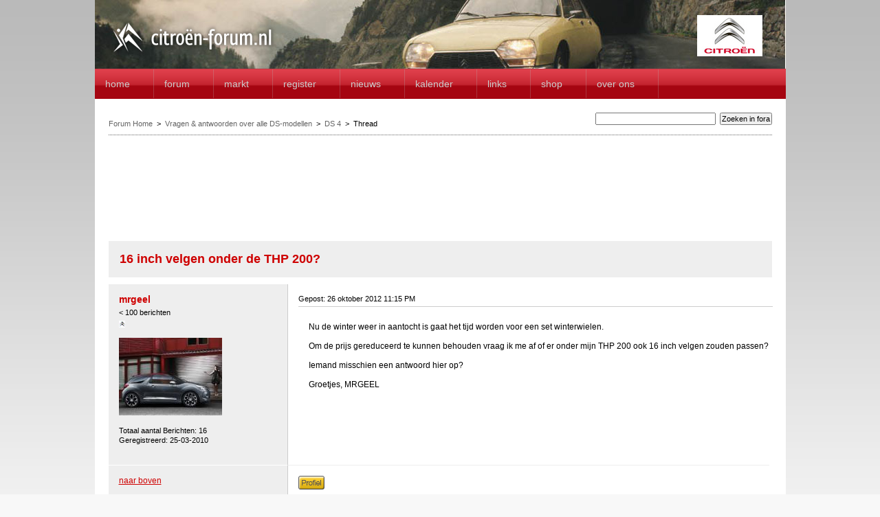

--- FILE ---
content_type: text/html; charset=UTF-8
request_url: https://www.citroen-forum.nl/forums/viewthread/218983/
body_size: 5706
content:
<!DOCTYPE html PUBLIC "-//W3C//DTD XHTML 1.0 Transitional//EN" "http://www.w3.org/TR/xhtml1/DTD/xhtml1-transitional.dtd">
<html xmlns="http://www.w3.org/1999/xhtml" xml:lang="nl" lang="nl">
<head>
<title>Citroen-Forum.nl - 16 inch velgen onder de THP 200&#63;</title>
<meta http-equiv="Content-Type" content="text/html; charset=utf-8" />
<meta name='robots' content='all' />
<meta name="description" content="Citro&euml;n-Forum.nl is de grootste online community voor Citro&euml;n minnend Nederland met een forum, citro&euml;n markplaats, citro&euml;n register, citro&euml;n nieuws en meer. Kortom de plek waar je alles vind omtrent Citro&euml;n" />
<meta name="keywords" content="citro&euml;n, citro&euml;n-forum, c1, c2, c3, c3 pluriel, c3 picasso, c4, c4 coupe, c4 picasso, c4 grand picasso, c5, c6, c8, 2cv, ds, cx, xm, bx, ax, zx, dyane, gs, gsa, hy, xantia, xsara, xsara coupe, xsara picasso"/>

<link rel="alternate" type="application/atom+xml" title="Atom feed" href="https://www.citroen-forum.nl/forums/atom/143/" />
<link rel="alternate" type="application/rss+xml" title="RSS feed" href="https://www.citroen-forum.nl/forums/rss/143/" />

<link href="/css/orgineel.css" rel="stylesheet" type="text/css" media="screen" />
<link href="/css/forum.css" rel="stylesheet" type="text/css" media="screen" />
<link rel="shortcut icon" type="image/x-icon" href="/favicon.ico">
<script src="/index.php/algemeen/functions/" type="text/javascript"></script>
<script src="/js/jquery-1.2.6.min.js" type="text/javascript"></script>
<meta property="og:image" content="https://www.citroen-forum.nl/images/social/CF_FB_logo.jpg"/>

<script type="text/javascript"> 
<!--

function navHover(which)
{                   
    if (document.getElementById(which.id))
    {
        cur = document.getElementById(which.id).className;
        
        if (cur == 'buttonLarge')
        {
            document.getElementById(which.id).className = 'buttonLargeHover'
        }
        else if (cur == 'buttonSmall')
        {
            document.getElementById(which.id).className = 'buttonSmallHover'
        }
    }
}

function navReset(which)
{                   
    if (document.getElementById(which.id))
    {
        cur = document.getElementById(which.id).className;
        
        if (cur == 'buttonLargeHover')
        {
            document.getElementById(which.id).className = 'buttonLarge'
        }
        else if (cur == 'buttonSmallHover')
        {
            document.getElementById(which.id).className = 'buttonSmall'
        }
    }
}


function navJump(where)
{
    window.location=where;
}
-->
</script>


<script type="text/javascript">


$user_type = "bezoeker";

</script>

</head>

<body >
<a name="top"></a>

<div id="mainContainer">

          <div id="headerContainer" style="background-image: url('/js/random_header_file.php');">
          <div id="cfnlLogo"><a href="/index.php" title="Citro&euml;n-Forum.nl Home"><img src="/images/cfnlportal/citroen-forum.png" alt="citroen-forum.nl" width="244" height="55" border="0" /></a></div>
<div id="headerBanner">
		<script>
		   if ( (window.location.href.indexOf("memberlist") > -1) || (window.location.href.indexOf("leden") > -1)  || (window.location.href.indexOf("login") > -1) ) {

                   } else {
			var div = document.getElementById('headerBanner');
			div.innerHTML += '<iframe src="/ads/468x60-adman/" width="468" height="60" marginheight="0" marginwidth="0" scrolling="no" frameborder="0"></iframe>';
		   }
		</script>
          </div>

          <div id="headerHoofdsponsor">
            <a target="_blank" href="http://www.citroen.nl/">
              <img src="/images/cfnl/banner_small_citroen.gif" alt="citroen">
            </a>
          </div>
           <div id="headerMenu">
            <ul id="nav">
                  <li><a href="/" title="Citro&euml;n-Forum Home">home</a></li>
                  <li><a href="/forums/" title="Citro&euml;n-Forum">forum</a>
                       <ul>
                             <li><a href="/forums/" title="Citro&euml;n-Forum" rel="nofollow">overzicht forum</a></li>
                             <li><a href="/recent/" title="Recente Forum berichten" rel="nofollow">Recente Onderwerpen</a></li>
                             <li><a href="/forums/leden/register/" title="Registreren bij Citro&euml;n-Forum" rel="nofollow">Registreren</a></li>
                             <li><a href="/forums/search/" title="Zoeken op Citro&euml;n-Forum" rel="nofollow">Zoeken in Fora</a></li>
                       </ul>
                  </li>
                  <li><a href="/markt" title="Citro&euml;n Markt">Markt</a>
                      <ul>
                             <li><a href="/markt/" rel="nofollow">overzicht</a></li>
                             <li><a href="/markt/toevoegen/" rel="nofollow">toevoegen</a></li>
                             
                       </ul>
                  </li>
                  <li><a href="/register/" title=" Citro&euml;n Register">Register</a>
                      <ul>
                             <li><a href="/register/lijst/" rel="nofollow">overzicht</a></li>
                             <li><a href="/register/toevoegen/" rel="nofollow">toevoegen</a></li>
                             
                       </ul>
                  </li>
                  <li><a href="/nieuws/" title="Citro&euml;n Nieuws">Nieuws</a></li>
                  <li><a href="/kalender" title="kalender">Kalender</a></li>
                  <li><a href="/links/" title="Citro&euml;n Links">Links</a></li>
                  <li><a href="http://citroen-forum.spreadshirt.nl/" target="_blank" rel="nofollow">Shop</a></li>
                  <li><a href="/over_ons/contact" title="Contactgegevens Citro&euml;n-Forum" rel="nofollow">Over Ons</a>
                       <ul>
                             <li><a href="/over_ons/contact" rel="nofollow">contact</a></li>
                             <li><a href="/over_ons/adverteren" rel="nofollow">adverteren</a></li>
                             <li><a href="/donaties" rel="nofollow">donaties</a></li>
                             <li><a href="/bugs/lijst" title="Bugtracker Citro&euml;n-Forum" rel="nofollow" rel="nofollow">Bugs</a></li>
                             <li><a href="/algemeen/cookie" title="Cookie informatie" rel="nofollow" rel="nofollow">cookie informatie</a></li>
                       </ul>
                  </li>

                  
            </ul>
           </div>
      </div>
      
      <div id="contentContainer">
             <div id="meta_info">
        <div id="breadcrumbs"><div class="breadcrumb"><a href="https://www.citroen-forum.nl/forums/">Forum Home</a><span class="breadcrumbspacer">&nbsp;&nbsp;&gt;&nbsp;&nbsp;</span><a href="https://www.citroen-forum.nl/forums/viewcategory/179/">Vragen & antwoorden over alle DS-modellen</a><span class="breadcrumbspacer">&nbsp;&nbsp;&gt;&nbsp;&nbsp;</span><a href="https://www.citroen-forum.nl/forums/viewforum/143/">DS 4</a><span class="breadcrumbspacer">&nbsp;&nbsp;&gt;&nbsp;&nbsp;</span><span class="currentcrumb">Thread</span></div></div>
        <div id="snelzoeken"><form method="post" action="https://www.citroen-forum.nl/forums/do_search/"  >
<div class='hiddenFields'>
<input type="hidden" name="board_id" value="1" />
<input type="hidden" name="site_id" value="1" />
<input type="hidden" name="csrf_token" value="f1597943c68b2ca3ac254140147f1652eb724f62" />
</div>


<input type="text" class="input" name="keywords" size="30" value="" maxlength="80" style="width:175px" />&nbsp;
<input type="submit" class="submit" value="Zoeken in fora" />
</form></div>
      </div>

             <script type="text/javascript">

$(document).ready(function(){    
     $(".fastReplyButton").click(function () {
     		console.log('test');   
           $("div#fastreply").show();
           $("textarea[name='body']").focus();
           return false;
      });
});
<!--
function showimage(loc, width, height)
{
    window.open(loc,'Image','width='+width+',height='+height+',screenX=0,screenY=0,top=0,left=0,toolbar=0,status=0,scrollbars=0,location=0,menubar=1,resizable=1');
    return false;
}

function showHideRow(el)
{
    if (document.getElementById(el).style.display == "")
    {
        document.getElementById(el).style.display = "none";
    }
    else
    {
        document.getElementById(el).style.display = "";
    }   
}
-->
</script>
			 
             <div style="float:left;clear:both;margin: 0px;padding: 0px;width: 965px; text-align:center;">
             <!--
                <script type='text/javascript'><!--// <![CDATA[
                    OA_show(3);
                // ]]> --</script><noscript><a target='_blank' href='http://adserver.citroen-forum.nl/www/delivery/ck.php?n=6b85867'><img border='0' alt='' src='http://adserver.citroen-forum.nl/www/delivery/avw.php?zoneid=3&amp;n=6b85867' /></a></noscript>
             -->
             <iframe src="/ads/728x90-adman/" width="728" height="90" marginheight="0" marginwidth="0" scrolling="no" frameborder="0"></iframe>
             </div>
             
             

<div style="float: left; width:100%;clear:both;margin: 10px 0px;">

       

       <div style="float:right">
       &nbsp;
       &nbsp;
       </div>
</div>
       

       <div class="infoBar" style="margin: 10px 0px;"><span class="title">16 inch velgen onder de THP 200&#63;</span><span class="info"></span></div>

       <div style="float:left; width: 965px; clear: both;">
              

       <div id="a9" class="thread"  >
              <div class="threadInfo">
                         <span class="threadInfoAuteur"><a href="https://www.citroen-forum.nl/forums/leden/16550/" rel="nofollow">mrgeel</a></span><br/>
                         <div class="rankMember">< 100 berichten</div>
                         <img src="/themes/forum_themes/citroenforum/images/rank.gif" width="9" height="10" border="0" alt="Rank" class="rankImage" /><br/>
                         <img src="/images/avatars/uploads/avatar_16550.jpg" width="150" height="113" border="0" alt="Avatar" class="threadInfoAvatar" /><br/>
                         Totaal aantal Berichten: 16<br/>
                         Geregistreerd: 25-03-2010<br/><br/>
                         
              </div>

             <div class="threadMessage">
                         <div class="threadMessageInfo">
                                Gepost: 26 oktober 2012 11:15 PM

                                <div style="float: right">
                                  
                                  
                                    
                                  
                                  
                                  
                                  
                                  
                                </div>
                         </div>

                         <div class="threadBody">
                                <p>Nu de winter weer in aantocht is gaat het tijd worden voor een set winterwielen.</p>

<p>Om de prijs gereduceerd te kunnen behouden vraag ik me af of er onder mijn THP 200 ook 16 inch velgen zouden passen?</p>

<p>Iemand misschien een antwoord hier op?</p>

<p>Groetjes, MRGEEL</p>
                                
                                
                                
                         </div>
             </div>

             <div class="threadToTop"><a href="#top" rel="nofollow">naar boven</a></div>
             <div class="threadOptionButtons">
                    <div style="float:left">
                          
                          <a href="https://www.citroen-forum.nl/forums/leden/16550/" title="Profiel"><img src="/images/cfnl/icon_profiel.gif" alt="Profiel" border="0" /></a>
                  &nbsp;
                    </div>

                    <div style="float:right">
                         
                 

                 
                  
                  
                  
                 

                
                    </div>

              </div>
              <div class="threadDivider">&nbsp;</div>
       </div>

       <div id="b9" class="thread"  >
              <div class="threadInfo">
                         <span class="threadInfoAuteur"><a href="https://www.citroen-forum.nl/forums/leden/18777/" rel="nofollow">Fabian Wierth</a></span><br/>
                         <div class="rankMember">> 500 berichten</div>
                         <img src="/themes/forum_themes/citroenforum/images/rank.gif" width="9" height="10" border="0" alt="Rank" class="rankImage" /><img src="/themes/forum_themes/citroenforum/images/rank.gif" width="9" height="10" border="0" alt="Rank" class="rankImage" /><img src="/themes/forum_themes/citroenforum/images/rank.gif" width="9" height="10" border="0" alt="Rank" class="rankImage" /><img src="/themes/forum_themes/citroenforum/images/rank.gif" width="9" height="10" border="0" alt="Rank" class="rankImage" /><img src="/themes/forum_themes/citroenforum/images/rank.gif" width="9" height="10" border="0" alt="Rank" class="rankImage" /><br/>
                         <img src="/images/avatars/uploads/avatar_18777.jpg" width="150" height="99" border="0" alt="Avatar" class="threadInfoAvatar" /><br/>
                         Totaal aantal Berichten: 503<br/>
                         Geregistreerd: 06-11-2010<br/><br/>
                         
              </div>

             <div class="threadMessage">
                         <div class="threadMessageInfo">
                                Gepost: 29 oktober 2012 08:14 AM

                                <div style="float: right">
                                  
                                  
                                  
                                  
                                  
                                  &nbsp;&nbsp;<span class="smallLinks">[ <a name="1670833" href="https://www.citroen-forum.nl/forums/viewreply/1670833/" title="Permalink naar deze post"># 1</a> ]</span>
                                </div>
                         </div>

                         <div class="threadBody">
                                <p>Volgens mij is voor een THP200 minimaal 17&#8221; nodig ivm de remmen.<br />
Deze zijn 340mm in doorsneden!</p>
                                
                                
                                
                                <div style="float: left; width: 620px; border-top: 1px solid #ccc; padding-top: 5px; margin-top: 15px; font-size: 11px;">

                     

                     <p><i>Citroën DS3 1.6 THP Sport Chic - H&amp;R 25mm - Forge Pipe Kit - Forge Induction Kit - Forge Circulation Valve - Custom Intercooler</i></p>

                      </div>
                                
                         </div>
             </div>

             <div class="threadToTop"><a href="#top" rel="nofollow">naar boven</a></div>
             <div class="threadOptionButtons">
                    <div style="float:left">
                          
                          <a href="https://www.citroen-forum.nl/forums/leden/18777/" title="Profiel"><img src="/images/cfnl/icon_profiel.gif" alt="Profiel" border="0" /></a>
                  &nbsp;
                    </div>

                    <div style="float:right">
                         
                 

                 

                
                  
                
                    </div>

              </div>
              <div class="threadDivider">&nbsp;</div>
       </div>

       <div id="c9" class="thread"  >
              <div class="threadInfo">
                         <span class="threadInfoAuteur"><a href="https://www.citroen-forum.nl/forums/leden/16550/" rel="nofollow">mrgeel</a></span><br/>
                         <div class="rankMember">< 100 berichten</div>
                         <img src="/themes/forum_themes/citroenforum/images/rank.gif" width="9" height="10" border="0" alt="Rank" class="rankImage" /><br/>
                         <img src="/images/avatars/uploads/avatar_16550.jpg" width="150" height="113" border="0" alt="Avatar" class="threadInfoAvatar" /><br/>
                         Totaal aantal Berichten: 16<br/>
                         Geregistreerd: 25-03-2010<br/><br/>
                         
              </div>

             <div class="threadMessage">
                         <div class="threadMessageInfo">
                                Gepost: 29 oktober 2012 11:57 AM

                                <div style="float: right">
                                  
                                  
                                  
                                  
                                  
                                  &nbsp;&nbsp;<span class="smallLinks">[ <a name="1670872" href="https://www.citroen-forum.nl/forums/viewreply/1670872/" title="Permalink naar deze post"># 2</a> ]</span>
                                </div>
                         </div>

                         <div class="threadBody">
                                <p>Ik heb gisteren 16 inch geprobeerd,<br />
Maar helaas deze passen inderdaad niet.<br />
Afgelopen vrijdag met de importeur gebeld, die zijn het nu aan het uitzoeken, ze hadden hier niet direct antwoord op.<br />
Ben nu wel met een paar 18 inch peugeotvelgen bezig maar de bandjes zijn wel wat duurder dan 17 inch!</p>

<p>Groetjes, mrgeel</p>
                                
                                
                                
                         </div>
             </div>

             <div class="threadToTop"><a href="#top" rel="nofollow">naar boven</a></div>
             <div class="threadOptionButtons">
                    <div style="float:left">
                          
                          <a href="https://www.citroen-forum.nl/forums/leden/16550/" title="Profiel"><img src="/images/cfnl/icon_profiel.gif" alt="Profiel" border="0" /></a>
                  &nbsp;
                    </div>

                    <div style="float:right">
                         
                 

                 

                
                  
                
                    </div>

              </div>
              <div class="threadDivider">&nbsp;</div>
       </div>

       <div id="d9" class="thread"  >
              <div class="threadInfo">
                         <span class="threadInfoAuteur"><a href="https://www.citroen-forum.nl/forums/leden/23056/" rel="nofollow">064harry</a></span><br/>
                         <div class="rankMember">> 500 berichten</div>
                         <img src="/themes/forum_themes/citroenforum/images/rank.gif" width="9" height="10" border="0" alt="Rank" class="rankImage" /><img src="/themes/forum_themes/citroenforum/images/rank.gif" width="9" height="10" border="0" alt="Rank" class="rankImage" /><img src="/themes/forum_themes/citroenforum/images/rank.gif" width="9" height="10" border="0" alt="Rank" class="rankImage" /><img src="/themes/forum_themes/citroenforum/images/rank.gif" width="9" height="10" border="0" alt="Rank" class="rankImage" /><img src="/themes/forum_themes/citroenforum/images/rank.gif" width="9" height="10" border="0" alt="Rank" class="rankImage" /><br/>
                         <img src="/images/avatars/uploads/avatar_23056.jpg" width="150" height="150" border="0" alt="Avatar" class="threadInfoAvatar" /><br/>
                         Totaal aantal Berichten: 557<br/>
                         Geregistreerd: 14-12-2011<br/><br/>
                          - <a href='/register/citroen/4593'>DS 4 THP 155 EGS So Chic</a><br />
              </div>

             <div class="threadMessage">
                         <div class="threadMessageInfo">
                                Gepost: 02 november 2012 08:28 PM

                                <div style="float: right">
                                  
                                  
                                  
                                  
                                  
                                  &nbsp;&nbsp;<span class="smallLinks">[ <a name="1672858" href="https://www.citroen-forum.nl/forums/viewreply/1672858/" title="Permalink naar deze post"># 3</a> ]</span>
                                </div>
                         </div>

                         <div class="threadBody">
                                <p>Op mijn THP 155 passen wel 16&#8221; velgen. <br />
Da&#8217;s voor winterbanden gunstiger. (Meer keuze in banden &amp; prijzen)</p>

<p>Mijn &#8216;zomer&#8217;wielen zijn 18&#8221;<br />
Volgens mij kunnen daar weer geen 19&#8221; onder!?<br />
(Dus elk voordeel heb z&#8217;n nadeel zullen we maar zeggen)</p>
                                
                                
                                
                         </div>
             </div>

             <div class="threadToTop"><a href="#top" rel="nofollow">naar boven</a></div>
             <div class="threadOptionButtons">
                    <div style="float:left">
                          
                          <a href="https://www.citroen-forum.nl/forums/leden/23056/" title="Profiel"><img src="/images/cfnl/icon_profiel.gif" alt="Profiel" border="0" /></a>
                  &nbsp;
                    </div>

                    <div style="float:right">
                         
                 

                 

                
                  
                
                    </div>

              </div>
              <div class="threadDivider">&nbsp;</div>
       </div>

       <div id="e9" class="thread"  >
              <div class="threadInfo">
                         <span class="threadInfoAuteur"><a href="https://www.citroen-forum.nl/forums/leden/22976/" rel="nofollow">dewim</a></span><br/>
                         <div class="rankMember">< 100 berichten</div>
                         <img src="/themes/forum_themes/citroenforum/images/rank.gif" width="9" height="10" border="0" alt="Rank" class="rankImage" /><br/>
                         <img src="/images/avatars/uploads/avatar_22976.jpg" width="100" height="66" border="0" alt="Avatar" class="threadInfoAvatar" /><br/>
                         Totaal aantal Berichten: 43<br/>
                         Geregistreerd: 05-12-2011<br/><br/>
                          - <a href='/register/citroen/6360'>DS 4 thp200 sport chic</a><br />
              </div>

             <div class="threadMessage">
                         <div class="threadMessageInfo">
                                Gepost: 03 november 2012 09:41 AM

                                <div style="float: right">
                                  
                                  
                                  
                                  
                                  
                                  &nbsp;&nbsp;<span class="smallLinks">[ <a name="1672984" href="https://www.citroen-forum.nl/forums/viewreply/1672984/" title="Permalink naar deze post"># 4</a> ]</span>
                                </div>
                         </div>

                         <div class="threadBody">
                                <p>Minimum onder een thp 200 is 18&#8221;<br />
Zit met hetzelfde probleem voor winterwielen, maar heb voor een prijsje ds3racing velgen kunnen kopen in 8x18.</p>

<p>19&#8221; past onder elke ds4, alleen bied citroen dat gewoon niet aan.</p>
                                
                                
                                
                         </div>
             </div>

             <div class="threadToTop"><a href="#top" rel="nofollow">naar boven</a></div>
             <div class="threadOptionButtons">
                    <div style="float:left">
                          
                          <a href="https://www.citroen-forum.nl/forums/leden/22976/" title="Profiel"><img src="/images/cfnl/icon_profiel.gif" alt="Profiel" border="0" /></a>
                  &nbsp;
                    </div>

                    <div style="float:right">
                         
                 

                 

                
                  
                
                    </div>

              </div>
              <div class="threadDivider">&nbsp;</div>
       </div>

       <div id="f9" class="thread"  >
              <div class="threadInfo">
                         <span class="threadInfoAuteur"><a href="https://www.citroen-forum.nl/forums/leden/16550/" rel="nofollow">mrgeel</a></span><br/>
                         <div class="rankMember">< 100 berichten</div>
                         <img src="/themes/forum_themes/citroenforum/images/rank.gif" width="9" height="10" border="0" alt="Rank" class="rankImage" /><br/>
                         <img src="/images/avatars/uploads/avatar_16550.jpg" width="150" height="113" border="0" alt="Avatar" class="threadInfoAvatar" /><br/>
                         Totaal aantal Berichten: 16<br/>
                         Geregistreerd: 25-03-2010<br/><br/>
                         
              </div>

             <div class="threadMessage">
                         <div class="threadMessageInfo">
                                Gepost: 07 november 2012 09:55 PM

                                <div style="float: right">
                                  
                                  
                                  
                                  
                                  
                                  &nbsp;&nbsp;<span class="smallLinks">[ <a name="1674818" href="https://www.citroen-forum.nl/forums/viewreply/1674818/" title="Permalink naar deze post"># 5</a> ]</span>
                                </div>
                         </div>

                         <div class="threadBody">
                                <p>Ik ben inmiddels gebeld door iemand van Citroën Nederland met de mededeling dat 17 inch zou moeten passen.</p>

<p>Helaas om de 1 of andere reden kwam het verhaal mij niet geheel overtuigd over zodat ik nog steeds aan het twijfelen ben!!!</p>

<p><br />
Groetjes, mrgeel</p>
                                
                                
                                
                         </div>
             </div>

             <div class="threadToTop"><a href="#top" rel="nofollow">naar boven</a></div>
             <div class="threadOptionButtons">
                    <div style="float:left">
                          
                          <a href="https://www.citroen-forum.nl/forums/leden/16550/" title="Profiel"><img src="/images/cfnl/icon_profiel.gif" alt="Profiel" border="0" /></a>
                  &nbsp;
                    </div>

                    <div style="float:right">
                         
                 

                 

                
                  
                
                    </div>

              </div>
              <div class="threadDivider">&nbsp;</div>
       </div>

       <div id="g9" class="thread"  >
              <div class="threadInfo">
                         <span class="threadInfoAuteur"><a href="https://www.citroen-forum.nl/forums/leden/933/" rel="nofollow">Martijn de Ruijter</a></span><br/>
                         <div class="rankMember">> 1500 berichten</div>
                         <img src="/themes/forum_themes/citroenforum/images/rank.gif" width="9" height="10" border="0" alt="Rank" class="rankImage" /><img src="/themes/forum_themes/citroenforum/images/rank.gif" width="9" height="10" border="0" alt="Rank" class="rankImage" /><img src="/themes/forum_themes/citroenforum/images/rank.gif" width="9" height="10" border="0" alt="Rank" class="rankImage" /><img src="/themes/forum_themes/citroenforum/images/rank.gif" width="9" height="10" border="0" alt="Rank" class="rankImage" /><img src="/themes/forum_themes/citroenforum/images/rank.gif" width="9" height="10" border="0" alt="Rank" class="rankImage" /><img src="/themes/forum_themes/citroenforum/images/rank.gif" width="9" height="10" border="0" alt="Rank" class="rankImage" /><img src="/themes/forum_themes/citroenforum/images/rank.gif" width="9" height="10" border="0" alt="Rank" class="rankImage" /><img src="/themes/forum_themes/citroenforum/images/rank.gif" width="9" height="10" border="0" alt="Rank" class="rankImage" /><img src="/themes/forum_themes/citroenforum/images/rank.gif" width="9" height="10" border="0" alt="Rank" class="rankImage" /><img src="/themes/forum_themes/citroenforum/images/rank.gif" width="9" height="10" border="0" alt="Rank" class="rankImage" /><img src="/themes/forum_themes/citroenforum/images/rank.gif" width="9" height="10" border="0" alt="Rank" class="rankImage" /><img src="/themes/forum_themes/citroenforum/images/rank.gif" width="9" height="10" border="0" alt="Rank" class="rankImage" /><img src="/themes/forum_themes/citroenforum/images/rank.gif" width="9" height="10" border="0" alt="Rank" class="rankImage" /><img src="/themes/forum_themes/citroenforum/images/rank.gif" width="9" height="10" border="0" alt="Rank" class="rankImage" /><img src="/themes/forum_themes/citroenforum/images/rank.gif" width="9" height="10" border="0" alt="Rank" class="rankImage" /><br/>
                         <img src="/images/avatars/uploads/avatar_933.jpg" width="150" height="113" border="0" alt="Avatar" class="threadInfoAvatar" /><br/>
                         Totaal aantal Berichten: 1501<br/>
                         Geregistreerd: 26-11-2004<br/><br/>
                          - <a href='/register/citroen/6853'>C1 1.0i 5DRS ambiance</a><br /> - <a href='/register/citroen/11449'>C1 1.0 Ambiance</a><br />
              </div>

             <div class="threadMessage">
                         <div class="threadMessageInfo">
                                Gepost: 07 november 2012 10:02 PM

                                <div style="float: right">
                                  
                                  
                                  
                                  
                                  
                                  &nbsp;&nbsp;<span class="smallLinks">[ <a name="1674824" href="https://www.citroen-forum.nl/forums/viewreply/1674824/" title="Permalink naar deze post"># 6</a> ]</span>
                                </div>
                         </div>

                         <div class="threadBody">
                                <p>Mr Geel, zie PB.</p>

<p>Grt Martijn</p>
                                
                                
                                
                         </div>
             </div>

             <div class="threadToTop"><a href="#top" rel="nofollow">naar boven</a></div>
             <div class="threadOptionButtons">
                    <div style="float:left">
                          
                          <a href="https://www.citroen-forum.nl/forums/leden/933/" title="Profiel"><img src="/images/cfnl/icon_profiel.gif" alt="Profiel" border="0" /></a>
                  &nbsp;
                    </div>

                    <div style="float:right">
                         
                 

                 

                
                  
                
                    </div>

              </div>
              <div class="threadDivider">&nbsp;</div>
       </div>

       <div id="h9" class="thread"  >
              <div class="threadInfo">
                         <span class="threadInfoAuteur"><a href="https://www.citroen-forum.nl/forums/leden/23056/" rel="nofollow">064harry</a></span><br/>
                         <div class="rankMember">> 500 berichten</div>
                         <img src="/themes/forum_themes/citroenforum/images/rank.gif" width="9" height="10" border="0" alt="Rank" class="rankImage" /><img src="/themes/forum_themes/citroenforum/images/rank.gif" width="9" height="10" border="0" alt="Rank" class="rankImage" /><img src="/themes/forum_themes/citroenforum/images/rank.gif" width="9" height="10" border="0" alt="Rank" class="rankImage" /><img src="/themes/forum_themes/citroenforum/images/rank.gif" width="9" height="10" border="0" alt="Rank" class="rankImage" /><img src="/themes/forum_themes/citroenforum/images/rank.gif" width="9" height="10" border="0" alt="Rank" class="rankImage" /><br/>
                         <img src="/images/avatars/uploads/avatar_23056.jpg" width="150" height="150" border="0" alt="Avatar" class="threadInfoAvatar" /><br/>
                         Totaal aantal Berichten: 557<br/>
                         Geregistreerd: 14-12-2011<br/><br/>
                          - <a href='/register/citroen/4593'>DS 4 THP 155 EGS So Chic</a><br />
              </div>

             <div class="threadMessage">
                         <div class="threadMessageInfo">
                                Gepost: 17 november 2012 10:11 PM

                                <div style="float: right">
                                  
                                  
                                  
                                  
                                  
                                  &nbsp;&nbsp;<span class="smallLinks">[ <a name="1678622" href="https://www.citroen-forum.nl/forums/viewreply/1678622/" title="Permalink naar deze post"># 7</a> ]</span>
                                </div>
                         </div>

                         <div class="threadBody">
                                <p>Pic&#8217;s??</p>
                                
                                
                                
                         </div>
             </div>

             <div class="threadToTop"><a href="#top" rel="nofollow">naar boven</a></div>
             <div class="threadOptionButtons">
                    <div style="float:left">
                          
                          <a href="https://www.citroen-forum.nl/forums/leden/23056/" title="Profiel"><img src="/images/cfnl/icon_profiel.gif" alt="Profiel" border="0" /></a>
                  &nbsp;
                    </div>

                    <div style="float:right">
                         
                 

                 

                
                  
                
                    </div>

              </div>
              <div class="threadDivider">&nbsp;</div>
       </div>
       </div>

<div style="float: left; width:100%;clear:both;margin: 10px 0px;">
      <div style="float:right">
           <!-- &nbsp; -->

           &nbsp;
       </div>

       
</div>
 
       &nbsp;

      <div id="meta_info" style="border: 0px;margin-bottom:0px !important;">
        <div id="breadcrumbs"><div class="breadcrumb"><a href="https://www.citroen-forum.nl/forums/">Forum Home</a><span class="breadcrumbspacer">&nbsp;&nbsp;&gt;&nbsp;&nbsp;</span><a href="https://www.citroen-forum.nl/forums/viewcategory/179/">Vragen & antwoorden over alle DS-modellen</a><span class="breadcrumbspacer">&nbsp;&nbsp;&gt;&nbsp;&nbsp;</span><a href="https://www.citroen-forum.nl/forums/viewforum/143/">DS 4</a><span class="breadcrumbspacer">&nbsp;&nbsp;&gt;&nbsp;&nbsp;</span><span class="currentcrumb">Thread</span></div></div>
      </div>

             <div style="float:left;clear:both;margin: 0px;padding: 0px;width: 965px; text-align:center;">
                <!--
                <script type='text/javascript'><!--// <![CDATA[
                    OA_show(3);
                // ]]> --</script><noscript><a target='_blank' href='http://adserver.citroen-forum.nl/www/delivery/ck.php?n=6b85867'><img border='0' alt='' src='http://adserver.citroen-forum.nl/www/delivery/avw.php?zoneid=3&amp;n=6b85867' /></a></noscript>
             	-->
             	<iframe src="/ads/728x90-adman/" width="728" height="90" marginheight="0" marginwidth="0" scrolling="no" frameborder="0"></iframe>
             </div>         
      </div>

     <a name="bottom"></a>
<div id="footerLeaderbord">
      </div>

 <div id="contentFooter"> </div>
    
      <div id="footerContainer">
        &copy; Citro&euml;n-Forum 2003 - 2025 | <a href="/over_ons/adverteren" rel="nofollow">adverteren</a>
        <div style="float: right">
          <a href="https://www.facebook.com/pages/citroen-forumnl/196595137105509" target="_blank"><img src="/images/social/facebook.png" alt="Facebook"></a>
        </div>
      </div>
    </div>

<script type="text/javascript">

  var _gaq = _gaq || [];
  _gaq.push(['_setAccount', 'UA-191851-1']);
  _gaq.push(['_setCustomVar',1,'User Type',$user_type,2]);
  _gaq.push(['_trackPageview']);

  (function() {
    var ga = document.createElement('script'); ga.type = 'text/javascript'; ga.async = true;
    ga.src = ('https:' == document.location.protocol ? 'https://ssl' : 'http://www') + '.google-analytics.com/ga.js';
    var s = document.getElementsByTagName('script')[0]; s.parentNode.insertBefore(ga, s);
  })();

</script>

</body>
</html>

--- FILE ---
content_type: text/html; charset=UTF-8
request_url: https://www.citroen-forum.nl/ads/728x90-adman/
body_size: 54
content:
<div>

</div>

--- FILE ---
content_type: text/css
request_url: https://www.citroen-forum.nl/css/orgineel.css
body_size: 4401
content:
@charset "ISO-8859-1";
* {
  margin:0px;
  padding:0px;
}
body {
  margin:0px;
  padding:0px;
  background:url('/images/cfnl/cfnl_gradient_back.png') repeat-x top center #f8f8f8;
  font-family:Verdana, Arial, Helvetica, sans-serif;
  font-size:12px;
  text-align:center;
}
h1 {
  font-size:21px;
  color:#ce0000;
}
h2 {
  font-size:16px;
  color:#ce0000;
}
h1 a, h2 a { text-decoration:none; }
h2.leftKop {
  display:block;
  float:left;
  margin-bottom:20px;
  padding:8px 10px;
  width:330px;
  height:29px;
  font-size:16px;
  color:#ce0000;
  background:url('/images/cfnl/left_kop.gif') top left no-repeat;
}
p {
  line-height:18px;
  padding-bottom:10px;
}
ul, ol {
  line-height:18px;
  margin-left:15px;
}
li { margin-top:0px; }
a {
  color:#ce0000;
  text-decoration:underline;
}
a:hover { text-decoration:underline; }
.formTitel {
  padding:7px 0px;
  font-weight:bold;
}
form label { font-weight:bold; }
form label.error {
  font-weight:normal;
  color:red;
}
table { font-size:12px; }
input, select, textarea {
  font-size:11px;
  padding:1px;
  box-sizing: border-box;
}
#topbar {
  width:100%;
  background-color:#dc002e;
  height:28px;
  font-family:Arial;
  font-size:10px;
  text-transform:uppercase;
  color:#ffffff;
  text-align:center;
}
#topbar ul {
  list-style:none;
  display:block;
  width:1005px;
  margin:0px auto;
}
#topbar ul li {
  list-style:none;
  float:left;
  padding:5px 10px 2px;
  font-weight:bold;
}
#topbar ul li a {
  color:#868689;
  font-weight:normal;
}
#mainContainer {
  width:1005px;
  margin:0px auto;
  background:#ffffff;
  text-align:left;
}
#headerContainer {
  float:left;
  width:1005px;
  height:144px;
}
#cfnlLogo {
  float:left;
  width:351px;
  height:56px;
  padding:27px 20px 17px 20px;
}
#headerBanner {
  float:left;
  height:60px;
  width:468px;
  margin:22px 0px 15px 0px;
}
#headerHoofdsponsor {
  float:left;
  margin:22px 0px 15px 17px;
  height:60px;
}
#headerMenu {
  float:left;
  width:1005px;
  height:44px;
  background:transparent url(/images/cfnl/menu-back.gif) repeat-x top left;
}
#nav, #nav ul {
  font-family:Arial, Helvetica, sans-serif;
  padding:0;
  margin:0;
  list-style:none;
  line-height:1;
  font-size:14px;
  font-weight:normal;
}
#nav a {
  display:block;
  padding-right:20px;
  text-decoration:none;
  text-transform:lowercase;
  color:#cccccc;
}
#nav a:hover { color:#ffffff; }
#nav li {
  float:left;
  padding-right:20px;
  padding:15px;
  background:transparent url(/images/cfnl/menu-sep.gif) no-repeat top right;
}
#nav li ul {
  position:absolute;
  background:#f1ca00;
  width:10em;
  left:-999em;
  z-index:99;
}
#nav li ul li { background:none; }
#nav li ul li a { color:#333333; }
#nav li ul li a:hover { color:#000000; }
#nav li:hover ul, #nav li.sfhover ul {
  left:auto;
  margin-top:14px;
  margin-left:-8px;
  font-size:12px;
  font-weight:normal;
  width:15em;
  padding:8px 0px;
  background:url('/images/cfnl/submenu_back.gif');
}
#nav li:hover ul li, #nav li.sfhover ul li {
  width:15em;
  border-right:0px;
  padding:8px;
}
#nav li:hover ul li a, #nav li.sfhover ul li a { width:15em; }
#infoContainer, #meta_info {
  float:left;
  clear:both;
  width:985px;
  padding:10px;
  color:#ffffff;
  font-size:11px;
  background:url(/images/cfnl/breadcrumbs_back.gif) top left repeat-x;
}
#meta_info {
  margin:0px 20px 20px 20px;
  width:965px;
  padding:10px 0px;
  background:#ffffff;
  background-image:none;
  border-bottom:1px dotted #646464;
}
#breadcrumbs {
  float:left;
  padding-top:10px;
  color:#000000;
}
#snelzoeken { float:right; }
#breadcrumbs a {
  color:#646464;
  text-decoration:none;
}
#contentContainer {
  float:left;
  padding:0px;
  width:1005px;
  background:#ffffff;
}
#contentFooter {
  float:left;
  width:1005px;
  height:47px;
  background:transparent url(/images/cfnl/contentBack-bottom.png) bottom left no-repeat;
}
#footerContainer {
  float:left;
  width:965px;
  padding:0px 20px 20px 20px;
  font-size:11px;
  color:#000000;
  text-decoration:none;
  text-transform:lowercase;
}
#footerContainer a {
  color:#1a3181;
  text-transform:lowercase;
}
#footerLeaderbord {
  float:left;
  text-align:center;
  width:1005px;
  padding:20px 0px 0px 0px;
  background:#ffffff;
  display:inline;
}
#fullpage {
  float:left;
  margin:0px 20px 20px 0px;
  width:825px;
  padding:0px;
}
#smallMenu {
  float:left;
  margin:0px 20px 20px 20px;
  width:120px;
  padding:0px;
}
#linkerKolom {
  float:left;
  width:350px;
  margin:0px 20px 20px 20px;
}
.listItems {
  display:block;
  width:100%;
  float:left;
  clear:both;
  margin:0px 0px 40px 0px;
  padding:0px;
}
.listItems li {
  border-bottom:1px solid #cccccc;
  padding:5px 0px 5px 20px;
  list-style:none;
  display:block;
  background:url('/images/cfnl/leftPijl.gif') left top no-repeat;
  font-size:11px;
}
.listItems li span { font-size:10px; }
.leftBlock {
  display:block;
  float:left;
  clear:both;
  width:350px;
  padding:10px 0px 37px 0px;
  font-size:11px;
}
.leftBlockPadding {
  display:block;
  float:left;
  clear:both;
  width:330px;
  padding:10px 10px 37px 10px;
  font-size:11px;
}
#linkerKolom .forum-lists {
  margin:0px;
  font-size:11px;
  list-style:none;
  margin:20px 0px;
  padding-bottom:20px;
  border-bottom:1px solid #666666;
  line-height:14px;
}
#linkerKolom .forum-lists li {
  margin:0px;
  padding-bottom:4px;
}
#linkerKolom .forum-lists .tijd {
  font-size:11px;
  color:#666666;
  padding-right:10px;
}
.nieuwsblok {
  float:left;
  width:185px;
}
.nieuwsblok .tijd {
  font-size:10px;
  color:#545454;
  margin:10px 0px;
}
.nieuwsblok h1 { font-size:14px; }
.nieuwsblok p {
  margin:10px 0px;
  font-size:11px;
}
.submenu {
  margin:0px;
  width:350px;
  list-style:none;
  display:block;
  float:left;
  margin-bottom:40px;
}
.submenu li { background:url(/images/cfnl/left_kop.gif) top left; }
.submenu li a {
  padding:8px 10px;
  width:330px;
  height:29px;
  display:block;
  color:#ce0000;
  font-size:14px;
  font-weight:bold;
  text-decoration:none;
}
.submenu li a:hover {
  color:#ff0000;
  text-decoration:underline;
}
.submenu li ul {
  list-style:none;
  margin:0px;
  padding:0px;
  display:block;
  float:left;
  width:350px;
}
.submenu li ul li {
  margin:0px;
  padding:0px;
  border-bottom:1px solid #ffffff;
}
.submenu li ul li a {
  margin:0px;
  padding:0px;
  color:#ffffff;
  padding:9px 0px 9px 30px;
  width:320px;
  height:17px;
  display:block;
  background:url(/images/cfnl/submenu_back.png) top left repeat-x;
  font-size:12px;
}
.submenu li ul li a:hover {
  color:#ffffff;
  background:url(/images/cfnl/submenu_backOver.png) top left repeat-x;
}
.nav_categories {
  margin:0px;
  padding:0px;
  font-size:11px;
  list-style-image:url('/images/cfnlportal/ul-list-pijl.gif');
}
.nav_categories li {
  margin:0px;
  margin-left:20px;
  padding:0px;
}
#midKolom {
  float:left;
  width:460px;
  margin-left:20px;
  display:inline;
}
#midKolom h1 {
  color:#ce0000;
  margin-bottom:10px;
}
#midKolom hr {
  height:1px;
  background-color:#444444;
  margin:25px 0px;
  border:0px;
}
#midKolom #nieuws-info {
  font-size:11px;
  color:#666666;
  margin-bottom:15px;
}
#midKolom #nieuws-info a { color:#666666; }
#midKolom ul.nieuws-options {
  line-height:12px;
  height:16px;
  list-style-type:none;
  margin:0px;
  padding:15px 5px 10px 5px;
  margin-bottom:30px;
  border-bottom:1px solid #444444;
  font-size:11px;
}
#midKolom ul.nieuws-options a img {
  border:none;
  display:block;
}
#midKolom ul.nieuws-options li {
  margin:0px;
  border-left:1px solid #d2d5de;
  float:left;
  height:16px;
  margin-left:8px;
  padding-left:8px;
}
#midKolom ul.nieuws-options li a.icon {
  background:url(/images/cfnlportal/anchor-icon.gif) no-repeat left top;
  padding-left:16px;
  margin-left:3px;
}
#midKolom ul.nieuws-options li.icon {
  background-repeat:no-repeat;
  background-position:8px 0;
  padding-left:30px;
}
#midKolom ul.nieuws-options li.right { float:right; }
#rechterKolom {
  float:left;
  width:130px;
  margin-left:20px;
  display:inline;
}
#skyscraper {
  margin:25px 5px;
  width:120px;
  height:600px;
  display:inline;
}
#rechterBigKolom {
  float:left;
  clear:right;
  width:615px;
  display:inline;
}
.registerTable {
  width:600px;
  border:0px;
  padding:0px;
  margin:0px;
}
.registerTable th {
  background:#ce0000;
  height:25px;
  color:#ffffff;
  text-align:left;
  text-indent:5px;
}
.registerTable td {
  height:25px;
  text-indent:5px;
  border-bottom:1px solid #cecece;
}
.registerTable p {
  padding-bottom:0px;
  line-height:normal;
}
.linksTable { table-layout:fixed; }
.linksTable td { word-wrap:break-word; }
.linkListColumns {
  float:left;
  width:295px;
  margin-right:10px;
}
.linkLists {
  float:left;
  list-style:none;
  width:295px;
  margin:0px;
}
.linkLists .kop {
  background:url(/images/cfnl/lijst-kop.gif);
  height:17px;
  padding:4px;
  font-weight:bold;
  color:#ffffff;
  font-size:14px;
  text-indent:6px;
}
.linkLists li {
  background:#f8eecc;
  padding:2px 10px;
}
.linkLists li a { text-decoration:none; }
.linkLists li a:hover { text-decoration:underline; }
.paginationBox_links {
  float:left;
  width:100px;
  margin-top:10px;
}
.paginationBox_midden {
  float:left;
  width:400px;
  text-align:center;
  margin-top:10px;
}
.paginationBox_rechts {
  float:right;
  width:100px;
  text-align:right;
  margin-right:10px;
  margin-top:10px;
}
.starCont {
  width:100px;
  height:16px;
  display:-moz-inline-box;
  display:inline-block;
  background-image:url(/images/cfnl/zero-stars.gif);
  background-repeat:no-repeat;
  background-position:bottom left;
  vertical-align:text-bottom;
}
.stars {
  display:-moz-inline-box;
  display:inline-block;
  height:16px;
  background-image:url(/images/cfnl/five-stars.gif);
  background-repeat:no-repeat;
  background-position:bottom left;
  vertical-align:text-bottom;
}
.stars span {
  visibility:hidden;
  font-size:1px;
}
.resolved td {
  text-decoration:line-through;
  color:#666666;
}
.cfnlTabel th {
  text-align:left;
  background-color:#ce0000;
  color:#ffffff;
  font-size:12px;
  padding:7px 4px;
}
.cfnlTabel td {
  border-bottom:1px solid #cccccc;
  padding:7px 0px 7px 4px;
  font-size:11px;
}
.cfnlTabel .pagination {
  padding:5px;
  background-color:#ccffcc;
  border:1px solid #cccccc;
  border-top:0px;
}
.cfnlTabel .info {
  display:none;
  border-bottom:1px solid #cccccc;
  padding:5px;
  font-size:11px;
  background-color:#ececec;
}
.notice-wrap {
  position:fixed;
  top:20px;
  right:20px;
  width:250px;
  z-index:9999;
}
* html .notice-wrap { position:absolute; }
.notice-item {
  height:60px;
  background:#333333;
  -moz-border-radius:6px;
  -webkit-border-radius:6px;
  color:#eeeeee;
  padding:6px 6px 0 6px;
  font-size:11px;
  border:2px solid #999999;
  display:block;
  position:relative;
  margin:0 0 12px 0;
  width:215px;
  filter:alpha(opacity=80);
  -moz-opacity:0.8;
  -khtml-opacity:0.8;
  opacity:0.8;
}
.notice-item a { color:#cccccc; }
.notice-item-close {
  position:absolute;
  font-family:Verdana;
  font-size:16px;
  right:-10px;
  top:-12px;
  cursor:pointer;
  background:transparent url(/images/cfnl/notice_close.gif) bottom left no-repeat;
  width:15px;
  height:22px;
  padding:0px 0px 0px 5px;
}
.CategorieKop {
  width:507px;
  background-color:#ff0000;
  color:#ffffff;
  font-weight:bold;
  font-size:14px;
  float:left;
  clear:both;
  padding:5px 10px 5px 10px;
}
.CategorieKop .Titel {
  width:200px;
  float:left;
}
.CategorieKop .Aantal {
  float:right;
  font-weight:normal;
  font-size:12px;
}
.CategorieKop a {
  text-decoration:none;
  color:#ffffff;
}
.CategorieKop a:hover { text-decoration:underline; }
.CategorieAdvs {
  float:left;
  width:507px;
  clear:both;
  font-size:10px;
  background-color:#f6e1b3;
  padding:10px 10px 10px 10px;
  text-transform:lowercase;
  margin-bottom:10px;
}
.CategorieAdvs a { text-decoration:none; }
.CategorieAdvs a:hover { text-decoration:underline; }
.citroen_startpaginas_ul {
  list-style:none;
  margin:20px 0px 0px 0px;
}
.citroen_startpaginas_ul li {
  list-style:none;
  display:block;
  float:left;
  width:150px;
  height:150px;
}
.citroen_startpaginas_ul li a {
  list-style:none;
  display:block;
  float:left;
  width:100px;
  height:100px;
  border:1px solid black;
  margin:0px 20px 20px 0px;
  padding:15px;
}
.citroen_modellen_menu {
  list-style:none;
  display:block;
  float:left;
  border:1px solid black;
  background-color:#eeeeee;
  margin:0px 0px 20px 0px;
  padding:10px;
  width:100px;
}
.citroen_modellen_menu li {
  list-style:none;
  display:block;
  float:left;
  clear:both;
}
form#entryform h3 { margin:5px 0px 10px 0px; }
form#entryform input {
  padding:2px;
  margin:5px 0px 10px 0px;
  font-size:14px;
}
div.prijsStelling {
  margin:5px 0px 5px 18px;
  padding:5px;
  width:200px;
  border:1px solid;
  background-color:#f8f8f8;
}
div.prijsStelling input {
  margin:5px;
  font-size:12px;
}
form#entryform textarea {
  padding:5px;
  margin:5px 0px 10px 0px;
  font-size:12px;
  line-height:16px;
  width:550px;
}
.tblPublishForm td { border-bottom:1px solid #eeeeee; }
.fieldsetOpmaak {
  border:0px;
  border-top:1px solid #cccccc;
  padding:10px;
  float:left;
  width:100%;
}
.fieldsetOpmaak legend { padding:0px 10px; }
.advZoekveld {
  float:left;
  margin:50px 0px 75px 0px;
  text-align:center;
  width:100%;
}
.advZoekResultaten {
  float:left;
  width:675px;
}
.advZoekResultRows {
  float:left;
  width:100%;
  padding:20px 0px;
  vertical-align:top;
  border-bottom:1px solid #cccccc;
}
.advZoekResultTitel {
  float:left;
  width:675px;
}
.advZoekResultaten h2 {
  font-size:14px;
  display:inline;
  text-transform:capitalize;
}
.advZoekResultaten p {
  font-size:11px;
  color:#666666;
}
.advZoekResultaten a { text-decoration:none; }
.advZoekResultaten a:hover { text-decoration:underline; }
.advZoekResultDesc {
  float:left;
  width:675px;
  font-size:11px;
  line-height:16px;
}
.advZoekResultDesc ul li {
  margin:0px;
  padding:0px;
  line-height:12px;
  list-style:none;
}
.advZoekResultDesc ul { margin-bottom:5px; }
.advZoekResultRowInfo {
  float:left;
  width:50px;
  border:1px;
  text-align:center;
  padding-top:20px;
}
.paginateBlok {
  float:left;
  width:100%;
  padding:5px;
  background-color:#ccffcc;
  border:1px solid #cccccc;
}
.donatiemeter {
  float:left;
  background:transparent url(/images/cfnl/donatiemeter_back.png) no-repeat top left;
  width:598px;
  height:24px;
}
.donatietext {
  float:left;
  color:#999999;
  margin:5px 0px 0px 5px;
}
.donatietext a { color:#666666; }
.donatiepijl {
  font-size:10px;
  float:left;
  margin-left:10px;
  width:30px;
  height:20px;
  overflow:hidden;
  background:transparent url(/images/cfnl/donatiemeter_pijl.png) no-repeat top right;
  color:#ffffff;
  padding:6px 20px 0px 0px;
  text-align:right;
  white-space:nowrap;
}
#member_form td {
  padding:10px 0px 10px 0px;
  border-bottom:1px solid #cccccc;
}
#member_form label {
  display:block;
  padding:5px 0px 5px 0px;
  font-size:12px;
  line-height:16px;
}
#member_form input[type=text], #member_form input[type=password], #member_form input[type=checkbox] {
  font-size:12px;
  padding:2px;
}
#member_form input[type=checkbox] { margin:2px; }
#member_form input[type=text]:focus, #member_form input[type=password]:focus {
  border:1px solid #c3642a;
  background-color:#feffb5;
  padding:4px;
}
#member_form small { font-size:11px; }
#member_form select {
  font-size:12px;
  padding:2px;
  margin:0px 0px;
}
#member_form span.error {
  background:#ffffff url('/images/cfnl/form_error.png') top left no-repeat;
  padding:2px 0px 2px 20px;
  color:red;
  margin-left:5px;
}
#member_form span.valid {
  background:#ffffff url('/images/cfnl/form_accept.png') top left no-repeat;
  padding:2px 0px 2px 20px;
  color:green;
  margin-left:5px;
}


--- FILE ---
content_type: text/css
request_url: https://www.citroen-forum.nl/css/forum.css
body_size: 2837
content:
/* CSS Document */

         .preview { float: left; width: 620px; margin: 10px; padding: 10px 270px 10px 10px; border: 1px solid #ccc; }
         .preview blockquote {margin: 5px 25px 40px 35px; border: 1px solid #ccc; background: #eee; font-size: 11px; padding: 5px;}
         .codeblock { margin: 5px 25px 40px 0px; width: 620px; border: 1px solid #ccc; background: #eee; font-size: 11px; padding: 5px;overflow:auto; overflow-y:hidden;}

  .forumCat_kol1, .forumCat_kol2, .forumCat_kol3, .forumCat_kol4, .forumTopic_kol1, .forumTopic_kol2 { float: left; font-size: 10px;}
  .forumCat_kol1 { margin-left: 15px; width: 600px; }
  .forumCat_kol2, .forumCat_kol3 { width: 75px; text-align: center; }
  .forumCat_kol4 { width: 186px; }

  .forumCat_lvl0 {
                float: left;
                width: 965px;
    height:30px;
    background: url(/images/forum/cat_lvl0_on.gif);
    font-size: 14px;
    font-weight: bold;
    color: #ce0000;
  }

  .forumCat_lvl0_off {
                float: left;
                width: 965px;
    height:30px;
    background: url(/images/forum/cat_lvl0_off.gif);
    font-size: 14px;
    font-weight: bold;
    color: #ce0000;
    margin-bottom: 25px;
  }

  .forumCat_lvl0 .switchBtn, .forumCat_lvl0 .text, .forumCat_lvl0_off .switchBtn, .forumCat_lvl0_off .text { float: left; }
  .forumCat_lvl0 .switchBtn, .forumCat_lvl0_off .switchBtn { margin-top: 7px; margin-left: 15px; }
  .forumCat_lvl0 .text, .forumCat_lvl0_off .text { margin-top: 7px; margin-left: 5px; }
  .forumCat_lvl0 .text a, .forumCat_lvl0_off .text a { text-decoration:none; }
        .switchBtn img { border: 0px; }

  .forumCat_lvl1 {
                float: left;
                width: 965px;
    height: 24px;
    background: url(/images/forum/cat_lvl1_back.gif);
  }

  .forumCat_lvl1 .forumCat_kol1, .forumCat_lvl1 .forumCat_kol2, .forumCat_lvl1 .forumCat_kol3, .forumCat_lvl1 .forumCat_kol4 { height: 16px; padding-top: 7px; font-weight: bold; }

  .forumCat_lvl2, .forumCat_lvl2b,  .forumCat_lvl2Announce {
    float: left;
    width: 965px;
    background: url(/images/forum/cat_lvl2_back.gif) bottom;
    padding-bottom: 15px;
    margin-bottom: 25px;
  }



  .forumCat_lvl2 h1, .forumCat_lvl2b h1 { font-size: 14px; font-weight: bold; color: #ce0000; padding-bottom: 10px; }
  .forumCat_lvl2 h1 a, .forumCat_lvl2b h1 a { text-decoration: none; }
  .forumCat_lvl2 h1 a:hover, .forumCat_lvl2b h1 a:hover { text-decoration: underline; }
  .forumCat_lvl2 p, .forumCat_lvl2b p { font-size: 11px; color: #666666; line-height: 14px; }

  .forumCat_lvl2 .forumCat_kol1, .forumCat_lvl2 .forumCat_kol2, .forumCat_lvl2 .forumCat_kol3, .forumCat_lvl2 .forumCat_kol4 {
                height: 60px;
    padding-top: 10px;
    padding-bottom: 0px;
    border-bottom: 1px solid #ccc;
  }

  .forumCat_lvl2b .forumCat_kol1, .forumCat_lvl2b .forumCat_kol2, .forumCat_lvl2b .forumCat_kol3, .forumCat_lvl2b .forumCat_kol4, .forumTopic_kol1, .forumTopic_kol2 {
                height: 45px;
    padding-top: 5px;
    padding-bottom: 0px;
    border-bottom: 1px solid #ccc;
  }

  .forumCat_lvl2b h1 { font-size: 12px; }
        .forumTopic_kol1{ margin-left: 10px; width: 45px; text-align: center; }
        .forumTopic_kol1 img{ padding: 5px; }
        .forumTopic_kol2{ width: 560px; }

        .forumCat_lvl2Announce .kol1 { float: left; margin-left: 10px; width: 45px; text-align: center; height: 25px; padding-top: 5px; border-bottom: 1px solid #ccc; }
        .forumCat_lvl2Announce .kol2 { float: left; width: 550px; height: 23px; padding-top: 7px; border-bottom: 1px solid #ccc; }
        .forumCat_lvl2Announce .kol2 h1 { float: left; font-size: 14px; font-weight: bold; color: #ce0000; padding-bottom: 10px; }
        .forumCat_lvl2Announce .kol3 { float: left; width: 75px; height: 21px; padding-top: 9px; border-bottom: 1px solid #ccc; text-align: center;}
        .forumCat_lvl2Announce .kol4 { float: left; padding-left: 29px; width: 240px; height: 21px; padding-top: 9px; border-bottom: 1px solid #ccc;}

  .infoBar {
    float: left;
                clear: both;
    width: 933px;
    padding: 16px;
    background: #eee;
    margin-bottom: 20px;
  }

  .infoBar .title { font-size: 18px; font-weight: bold; color: #ce0000; margin-right: 15px; }
  .infoBar .options { color: #ce0000; }
  .infoBar .options a { font-weight: bold; text-decoration: none; }
  .infoBar .options a:hover { text-decoration: underline; }
        .infoBar table { margin-top: 10px; }
        .infoBar table tr td { padding: 5px; border-bottom: 1px solid #fff; }

        .paginateStat, .paginateCur, .paginate, .paginateInfo { float: left; }
        .paginateStat { padding: 10px 0px; }
        .paginateCur, .paginate { padding-right: 3px; }
        .paginateInfo { padding-right: 10px; }

        .buttonLarge, .buttonLargeHover {
    float: left;
                margin: 5px 0px 5px 10px;
    font-weight: bold;
                cursor: pointer; cursor: hand;
                width: 100px;
                text-align: center;
                height: 26px;
                padding-top: 6px;
        }

        .buttonLarge { background-color: #E7B400; color: #ce0000; background: url('/images/cfnl/btnLargeOn.png') no-repeat; }
        .buttonLargeHover { background-color: #ce0000; color: #000; background: url('/images/cfnl/btnLargeOff.png') no-repeat; }

        .buttonSmall, .buttonSmallHover {
    padding: 2px;
                margin: 0px 5px 0px 0px;
    border: 1px solid #ce0000;
    font-size: 11px;
                cursor: pointer; cursor: hand;
    float: left;
         }

        .thread { float: left; width: 965px; background: url('/images/forum/thread_info_back.gif') top left repeat-y; }
        .threadIgnored { float: left; width: 900px; padding: 10px; background: #ddd; }

        .threadInfo { float: left; clear: left; width: 230px; padding: 15px; background: #eee; border-right: 1px solid #ccc; font-size: 11px; line-height: 14px; }

        .threadInfoAuteur { font-size: 14px; font-weight: bold; }
        .threadInfoAuteur a { text-decoration: none; }
        .threadInfoAuteur a:hover { text-decoration: underline; }

        .threadInfoAvatar { padding: 10px 0px 15px 0px; }

        .rankMember { font-size: 11px; padding: 5px 0px; }
        .rankAdmin { font-weight: bold; color: #E7B400 ; font-size: 11px; padding: 5px 0px; }
        .rankModerator { font-weight: bold; font-size: 11px; padding: 5px 0px; }
        .rankImage { padding-bottom: 5px; }

        .threadMessage { float: left; width: 630px; padding: 15px 15px 0px 15px; clear: right; }
        .threadMessageInfo { float: left; width: 690px; border-bottom: 1px solid #ccc; padding-bottom: 5px; font-size: 11px; }
        .threadBody { float: left; width: 675px; padding: 20px 0px 0px 15px; }

               .threadBody blockquote, .itempadbig blockquote { margin: 5px 25px 40px 35px; border: 1px solid #ccc; background: #eee; font-weight: 11px; padding: 5px; }

               .attachTitle { margin-top: 10px; padding: 5px; border-bottom: 1px solid #ccc; font-weight: bold; }
               .attachBody { background: #eee; padding: 10px; font-size: 11px; }
               .attachBody .explain { font-size: 11px; margin-top: 10px; }
               .attachBody img { padding-right: 5px; }

.threadBody p img { max-width: 650px; }

        .threadToTop { float: left; clear: left;width: 230px; padding: 15px; background: #eee; border-right: 1px solid #ccc; height: 12px; border-top: 1px solid #fff; }
        .threadOptionButtons { float: left; width: 685px; padding: 15px 0px 15px 15px; height: 12px; border-top: 1px solid #eee; }
        .threadDivider { float: left; width: 965px; background: #ccc; height: 5px; border-top: 1px solid #eee; }

        #fastreply { float: left; width: 900px; display: none; padding: 10px; margin-top: 10px; background: #eee; }

        .tableBorder { display: block; float: left; width: 100%; }
        .tableBorder td { padding: 8px; border-bottom: 1px solid #ccc; }
        .tableBorder td.htmlButtonOuterL { border-bottom: none; padding: 4px; }
        .tableBorder td.htmlButtonOuter { border-bottom: none; padding: 4px; }
        .tableBorder input { margin-bottom: 3px; }

        .formattingButtons, .buttonMode { float: left; padding-right: 15px; }
        .buttonMode { padding-top: 3px; font-size: 10px; }
        .itempad { padding: 2px 0px; }

        .formattingButtons table { font-size: 10px; }
        .formattingButtons table td { padding: 0px; border: 0px;}

        .htmlButtonInner {
                  background: #d8d8d8 url(/themes/forum_themes/cfcom/images/bg_formatting_buttons.gif) top left repeat-x;
                  text-align: center;
                  padding: 0 5px;
                  border-left: 1px solid #eaeaea;
                  border-top: 1px solid #eaeaea;
                  border-right: 1px solid #ccc;
                  border-bottom: 1px solid #ccc;
        }

       .htmlButtonOff {  font-weight: bold; white-space:nowrap; }
       .htmlButtonOff a:link, .htmlButtonOff a:visited {
                   color: #666;
                   text-decoration: none;
                   white-space: nowrap;
                   line-height: 20px;
                   padding: 2px 2px;
        }

        .htmlButtonOff a:hover { text-decoration: none; color: #ccc; }
        .htmlButtonOn { font-weight: bold; white-space: nowrap; }
        .htmlButtonOn a:link, .htmlButtonOn a:visited { color: #900; text-decoration: none; line-height: 17px; }
        .htmlButtonOn a:active { text-decoration: none; color: #999; }
        .htmlButtonOn a:hover { text-decoration: none; color: #999; }

        .defaultBold { font-weight: bold; }
        .tableRowHeadingBold, .memberlistHead, .profileHeadingBG { background: #ccc; color: #ce0000; font-weight: bold; }
        .menuItem { margin: 1px 0px; margin-left: 15px; }
        .menuItem a { text-decoration: none; }
        .menuItem a:hover { text-decoration: underline; }
        .profileMenuInner { border-bottom: 1px solid #ccc; }

        .fieldsetOpmaak {
                    border: 0px;
                    border-top: 1px solid #ccc;
                    padding:10px;
                    float: left;
                    width:100%;
        }

        .fieldsetOpmaak legend { padding:0px 10px; }

        .advZoekveld {
                     float: left;
                     margin: 50px 0px 75px 0px;
                     text-align: center;
                     width: 100%
        }

#contentContainer{
  float: left;
        padding: 10px 20px;
  width: 965px;
}

#meta_info {
        margin: 0px 0px 20px !important;
}

#emoticons {
     position: absolute;
     top: 265px;
     left: -200px;
     overflow: none;
     background: transparent url(/images/cfnl/smileyPopupBack.gif) top left repeat-y;
     width: 280px;
     height: 300px;
     display:none;
     border: 1px solid #ccc;
     padding: 10px 10px 10px 10px;
}

#emoticons #emoticon_int {
     width:280px;
     height: 300px;
     overflow:scroll;
     background-color: #fff;
}


--- FILE ---
content_type: text/javascript
request_url: https://www.citroen-forum.nl/index.php/algemeen/functions/
body_size: 783
content:
// JavaScript Document

	 sfHover = function() {
	 	 var sfEls = document.getElementById("nav").getElementsByTagName("LI");
	 	 for (var i=0; i<sfEls.length; i++) {
	 	 	 sfEls[i].onmouseover=function() {
	 	 	 	 this.className+=" sfhover";
		}
	 	 	 sfEls[i].onmouseout=function() {
	 	 	 	 this.className=this.className.replace(new RegExp(" sfhover\\b"), "");
			}
		}
	}
	 
if (window.attachEvent) window.attachEvent("onload", sfHover);
